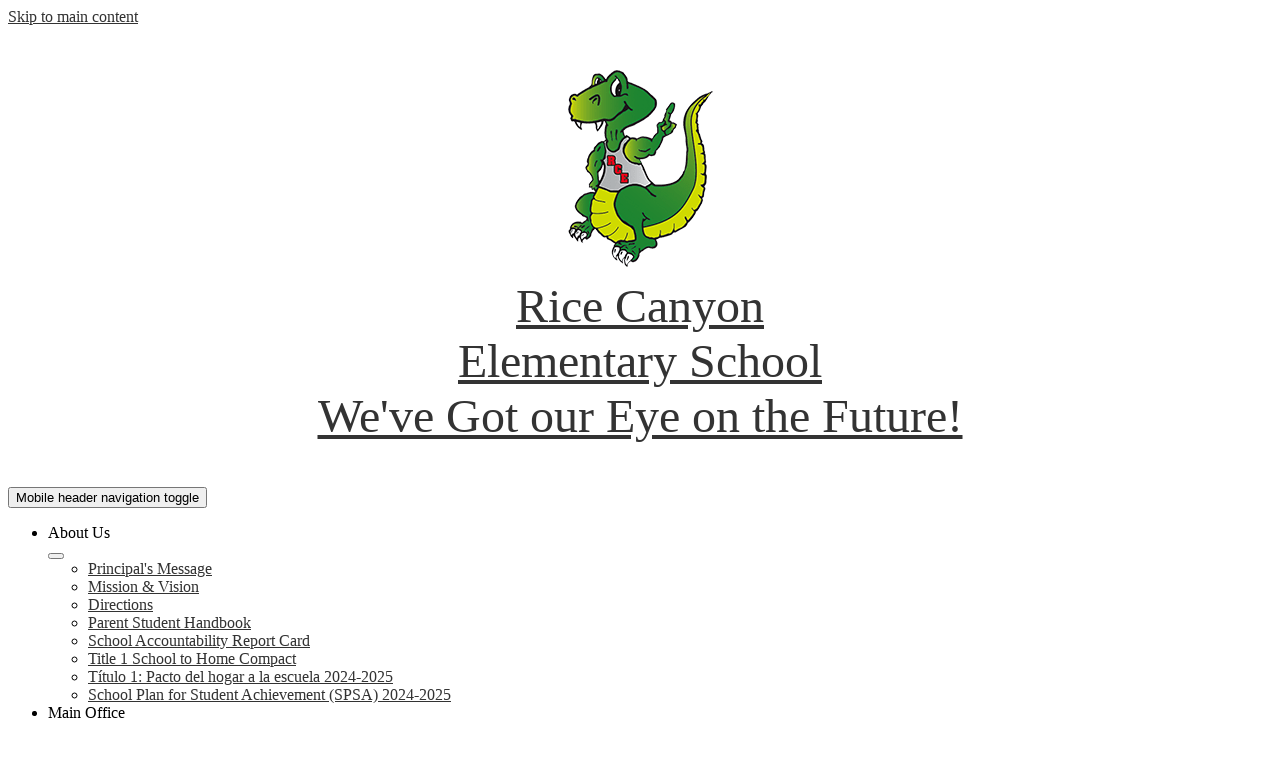

--- FILE ---
content_type: text/html;charset=UTF-8
request_url: https://rce.leusd.k12.ca.us/apps/news/article/1135972
body_size: 10041
content:








    
<!DOCTYPE html>
<!-- Powered by Edlio -->
    
        <html lang="en" class="edlio desktop">
    
    <!-- prod-cms-tomcat-v2026012901-010 -->
<head>
<script>
edlioCorpDataLayer = [{
"CustomerType": "DWS Child",
"AccountExternalId": "0010b00002HJYdnAAH",
"WebsiteName": "Rice Canyon Elementary School",
"WebsiteId": "LEUSD-RICE",
"DistrictExternalId": "0010b00002HIuuxAAD",
"DistrictName": "Lake Elsinore Unified School District",
"DistrictWebsiteId": "LEUSD-D"
}];
</script>
<script>(function(w,d,s,l,i){w[l]=w[l]||[];w[l].push({'gtm.start':
new Date().getTime(),event:'gtm.js'});var f=d.getElementsByTagName(s)[0],
j=d.createElement(s),dl=l!='dataLayer'?'&l='+l:'';j.async=true;j.src=
'https://www.googletagmanager.com/gtm.js?id='+i+dl+ '&gtm_auth=53ANkNZTATx5fKdCYoahug&gtm_preview=env-1&gtm_cookies_win=x';f.parentNode.insertBefore(j,f);
})(window,document,'script','edlioCorpDataLayer','GTM-KFWJKNQ');</script>


<title>Rice Canyon Elementary School</title>
<meta http-equiv="Content-Type" content="text/html; charset=UTF-8">
<meta name="description" content="Rice Canyon Elementary School serves grades K-5 and is part of Lake Elsinore Unified School District.">
<meta name="generator" content="Edlio CMS">
<meta name="referrer" content="always">
<meta name="viewport" content="width=device-width, initial-scale=1.0"/>
<link rel="apple-touch-icon" sizes="180x180" href="/apple-touch-icon.png">
<link rel="icon" type="image/png" href="/favicon-32x32.png" sizes="32x32">
<link rel="icon" href="/favicon.ico" type="image/x-icon">
<!--[if lt IE 9]><script src="/apps/js/common/html5shiv-pack-1769696915553.js"></script><![endif]-->
<link rel="stylesheet" href="/apps/shared/main-pack-1769696915553.css" type="text/css">
<link rel="stylesheet" href="/shared/main.css" type="text/css">
<link rel="stylesheet" href="/apps/webapps/global/public/css/site-pack-1769696915553.css" type="text/css">
<link rel="stylesheet" href="/apps/webapps/global/public/css/temp-pack-1769696915553.css" type="text/css">
<link rel="stylesheet" href="/apps/shared/web_apps-pack-1769696915553.css" type="text/css">
<script src="/apps/js/common/common-pack-1769696915553.js" type="text/javascript" charset="utf-8"></script>

<link rel="stylesheet" href="//leusdmaster.edlioschool.com/common_files/main.css">
<script src="/apps/js/common/list-pack.js"></script>
<script type="text/javascript">
                window.edlio = window.edlio || {};
                window.edlio.isEdgeToEdge = false;
            </script>

<script type="text/javascript">
                document.addEventListener("DOMContentLoaded", function() {
                    const translateElement = document.getElementById("google_translate_element");
                    const mutationObserverCallback = function (mutationsList, observer) {
                        for (const mutation of mutationsList) {
                            if (mutation.type === 'childList') {
                                mutation.addedNodes.forEach(function (node) {
                                    if (node.nodeType === 1 && node.id === 'goog-gt-tt') {
                                        const form_element = document.getElementById("goog-gt-votingForm");
                                        if (form_element) {
                                            form_element.remove();
                                            observer.disconnect();
                                        }
                                    }
                                })
                            }
                        }
                    }

                    if (translateElement) {
                        const observer = new MutationObserver(mutationObserverCallback);
                        observer.observe(document.body, { childList: true, subtree: true });
                    }
                });
            </script>


</head>


    
	
		
		
			






<body >
<link rel="stylesheet" href="https://fonts.googleapis.com/css2?family=Material+Icons:wght@400;700" />

<header id="header_main" class="site-header1a site-header " aria-label="Main Site Header">

<a class="skip-to-content-link" href="#content_main">Skip to main content</a>
	<div class="school-name header-title">
		<a href="/" class="school-logo">
			<img class="logo-image" src="/pics/school_logo.png" alt="">
			<div class="school-name-inner">
				<div class="line-1">Rice Canyon</div>
				<div class="line-2">Elementary School</div>
				
				<div class="line-3">We've Got our Eye on the Future!</div>
				
			</div>
		</a>
	</div>

	<nav id="sitenav_mobile" class="sitenav mobile-menu sitenav-main hamburger dropdown-buttons-2" aria-label="Mobile Site Navigation">
		<button id="sitenav_mobile_toggle" class="menu-toggle"><span class="hidden">Mobile header navigation toggle</span><span class="menu-icon-indicator"><span class="menu-icon-indicator-inner"></span></span></button>
		<ul class="nav-menu">
			
				<li class="nav-item dropdown">
					
					<div class="nav-item-inner"><span class="nav-item-text">About Us</span></div>
					
					
						<button class="dropdown-toggle" aria-label="About Us submenu"></button>
						<div class="sub-menu-holder">
							<ul class="sub-menu">
								
								<li class="sub-menu-item ">
									<a href="/apps/pages/index.jsp?uREC_ID=324977&type=d&pREC_ID=2227846" >Principal's Message</a>
									
								</li>
								
								<li class="sub-menu-item ">
									<a href="/apps/pages/index.jsp?uREC_ID=324977&type=d&pREC_ID=733144" >Mission & Vision </a>
									
								</li>
								
								<li class="sub-menu-item ">
									<a href="/apps/maps/" >Directions</a>
									
								</li>
								
								<li class="sub-menu-item ">
									<a href="https://4.files.edl.io/bc56/07/30/24/201247-c1beb314-0faa-4984-bb3e-09305837d837.pdf"  target="_blank">Parent Student Handbook</a>
									
								</li>
								
								<li class="sub-menu-item ">
									<a href="https://4.files.edl.io/db4b/07/31/24/183019-48f04fb6-bfba-417c-86a9-bf51b4c4738f.pdf"  target="_blank">School Accountability Report Card</a>
									
								</li>
								
								<li class="sub-menu-item ">
									<a href="https://rce.leusd.k12.ca.us/apps/pages/index.jsp?uREC_ID=324977&type=d&pREC_ID=2628511"  target="_blank">Title 1 School to Home Compact</a>
									
								</li>
								
								<li class="sub-menu-item ">
									<a href="/apps/pages/index.jsp?uREC_ID=324977&type=d&pREC_ID=2628573" >Título 1: Pacto del hogar a la escuela 2024-2025</a>
									
								</li>
								
								<li class="sub-menu-item ">
									<a href="https://4.files.edl.io/dad3/10/04/24/183438-78b536b5-5de1-418d-ad3c-ad7f43d7a7c8.pdf"  target="_blank">School Plan for Student Achievement (SPSA) 2024-2025</a>
									
								</li>
								
							</ul>
						</div>
					
				</li>
			
				<li class="nav-item dropdown">
					
					<div class="nav-item-inner"><span class="nav-item-text">Main Office</span></div>
					
					
						<button class="dropdown-toggle" aria-label="Main Office submenu"></button>
						<div class="sub-menu-holder">
							<ul class="sub-menu">
								
								<li class="sub-menu-item ">
									<a href="/apps/contact/" >Contact Us</a>
									
								</li>
								
								<li class="sub-menu-item ">
									<a href="/apps/pages/index.jsp?uREC_ID=1087525&type=d" >Attendance/Registrar</a>
									
								</li>
								
								<li class="sub-menu-item ">
									<a href="/apps/pages/index.jsp?uREC_ID=1971890&type=d" >Health Office</a>
									
								</li>
								
								<li class="sub-menu-item ">
									<a href="/apps/pages/index.jsp?uREC_ID=365421&type=d" >PTA</a>
									
								</li>
								
								<li class="sub-menu-item ">
									<a href="/apps/pages/index.jsp?uREC_ID=1973163&type=d"  target="_blank">Raptor News</a>
									
								</li>
								
								<li class="sub-menu-item ">
									<a href="/apps/bell_schedules/"  target="_blank">Bell Schedule</a>
									
								</li>
								
							</ul>
						</div>
					
				</li>
			
				<li class="nav-item dropdown">
					
					<div class="nav-item-inner"><span class="nav-item-text">Academics</span></div>
					
					
						<button class="dropdown-toggle" aria-label="Academics submenu"></button>
						<div class="sub-menu-holder">
							<ul class="sub-menu">
								
								<li class="sub-menu-item ">
									<a href="https://login.microsoftonline.com/login.srf?wa=wsignin1.0&rpsnv=4&ct=1460045754&rver=6.7.6640.0&wp=MCMBI&wreply=https://portal.office.com/landing.aspx?target=/default.aspx&lc=1033&id=501392&msafed=0&client-request-id=9a33f56a-91a1-4588-9663-e822012ea20d"  target="_blank">Login to Office 365</a>
									
								</li>
								
								<li class="sub-menu-item ">
									<a href="https://www.leusd.k12.ca.us/apps/pages/index.jsp?uREC_ID=1823073&type=d&pREC_ID=1982377"  target="_blank">Canvas</a>
									
								</li>
								
								<li class="sub-menu-item ">
									<a href="http://www.lexiacore5.com/"  target="_blank">Lexia</a>
									
								</li>
								
								<li class="sub-menu-item ">
									<a href="https://client.imaginelearning.com/"  target="_blank">Imagine Learning</a>
									
								</li>
								
								<li class="sub-menu-item ">
									<a href="https://hosted185.renlearn.com/272509/default.aspx"  target="_blank">Renaissance</a>
									
								</li>
								
								<li class="sub-menu-item ">
									<a href="https://www-k6.thinkcentral.com/ePC/start.do" >Think Central</a>
									
								</li>
								
								<li class="sub-menu-item ">
									<a href="https://4.files.edl.io/4ea4/09/11/18/212349-1b3954ef-388a-4fe7-971b-347e539544af.docx" >National Geographic Curriculum</a>
									
								</li>
								
								<li class="sub-menu-item ">
									<a href="https://clever.com/in/lake-elsinore-unified-sch-dist56a007fe59945601000004b6"  target="_blank">Clever</a>
									
								</li>
								
								<li class="sub-menu-item ">
									<a href="/apps/departments/index.jsp?show=TDE" >Grade Levels</a>
									
								</li>
								
								<li class="sub-menu-item ">
									<a href="/apps/pages/index.jsp?uREC_ID=852110&type=d&pREC_ID=staff" >Special Education</a>
									
								</li>
								
								<li class="sub-menu-item ">
									<a href="/apps/pages/index.jsp?uREC_ID=329577&type=d&pREC_ID=737141" >What Will My Student Learn?</a>
									
								</li>
								
							</ul>
						</div>
					
				</li>
			
				<li class="nav-item dropdown">
					
					<div class="nav-item-inner"><span class="nav-item-text">Calendar</span></div>
					
					
						<button class="dropdown-toggle" aria-label="Calendar submenu"></button>
						<div class="sub-menu-holder">
							<ul class="sub-menu">
								
								<li class="sub-menu-item ">
									<a href="https://rce.leusd.k12.ca.us/apps/events/"  target="_blank">Rice Canyon Calendar</a>
									
								</li>
								
								<li class="sub-menu-item ">
									<a href="https://www.leusd.k12.ca.us/apps/pages/index.jsp?uREC_ID=324478&type=d&pREC_ID=732492"  target="_blank">School Year Calendar</a>
									
								</li>
								
							</ul>
						</div>
					
				</li>
			
				<li class="nav-item dropdown">
					
					<a class="nav-item-inner" href="/apps/departments/index.jsp?show=CLU" >
						<span class="nav-item-text">Activities</span>
					</a>
					
					
						<button class="dropdown-toggle" aria-label="Activities submenu"></button>
						<div class="sub-menu-holder">
							<ul class="sub-menu">
								
								<li class="sub-menu-item ">
									<a href="/apps/form/form.LEUSD-RICE.uL6eomI.21s_" >5th Grade End of Year Celebration</a>
									
								</li>
								
							</ul>
						</div>
					
				</li>
			
				<li class="nav-item dropdown">
					
					<div class="nav-item-inner"><span class="nav-item-text">Resources</span></div>
					
					
						<button class="dropdown-toggle" aria-label="Resources submenu"></button>
						<div class="sub-menu-holder">
							<ul class="sub-menu">
								
								<li class="sub-menu-item ">
									<a href="https://get.adobe.com/reader/otherversions/"  target="_blank">Adobe Reader</a>
									
								</li>
								
								<li class="sub-menu-item ">
									<a href="https://www.leusd.k12.ca.us/apps/pages/index.jsp?uREC_ID=325282&type=d&pREC_ID=733413" >Mental Health Support Services</a>
									
								</li>
								
							</ul>
						</div>
					
				</li>
			
				<li class="nav-item dropdown">
					
					<div class="nav-item-inner"><span class="nav-item-text">I Want to...</span></div>
					
					
						<button class="dropdown-toggle" aria-label="I Want to... submenu"></button>
						<div class="sub-menu-holder">
							<ul class="sub-menu">
								
								<li class="sub-menu-item ">
									<a href="https://www.edjoin.org/Home/Jobs?districtID=568&catID=1"  target="_blank">Apply for employment</a>
									
								</li>
								
								<li class="sub-menu-item ">
									<a href="https://www.leusd.k12.ca.us/apps/pages/index.jsp?uREC_ID=324484&type=d&pREC_ID=2422403"  target="_blank">Apply for Before and After School Care</a>
									
								</li>
								
								<li class="sub-menu-item ">
									<a href="https://lakeelsinoreusd.rocketscanapps.com/"  target="_blank">Apply for school meal program</a>
									
								</li>
								
								<li class="sub-menu-item ">
									<a href="https://www.leusd.k12.ca.us/apps/pages/index.jsp?uREC_ID=325370&type=d&pREC_ID=733793"  target="_blank">Enroll a student</a>
									
								</li>
								
								<li class="sub-menu-item ">
									<a href="https://www.leusd.k12.ca.us/apps/pages/index.jsp?uREC_ID=324520&type=d&pREC_ID=732557"  target="_blank">Get help with my IC portal account</a>
									
								</li>
								
								<li class="sub-menu-item ">
									<a href="https://www.leusd.k12.ca.us/apps/pages/index.jsp?uREC_ID=324467&type=d&pREC_ID=732455"  target="_blank">Locate my school</a>
									
								</li>
								
								<li class="sub-menu-item ">
									<a href="https://www.leusd.k12.ca.us/apps/pages/index.jsp?uREC_ID=326303&type=d&pREC_ID=733830"  target="_blank">Order a transcript</a>
									
								</li>
								
								<li class="sub-menu-item ">
									<a href="https://www.schoolpay.com/"  target="_blank">Pay for school meals</a>
									
								</li>
								
								<li class="sub-menu-item ">
									<a href="http://www.leusd.k12.ca.us/apps/pages/index.jsp?uREC_ID=326122&type=d&pREC_ID=733801"  target="_blank">Report Bullying</a>
									
								</li>
								
								<li class="sub-menu-item ">
									<a href="https://www.leusd.k12.ca.us/apps/pages/index.jsp?uREC_ID=326122&type=d&pREC_ID=733802"  target="_blank">Request a transfer</a>
									
								</li>
								
								<li class="sub-menu-item ">
									<a href="https://www.leusd.k12.ca.us/apps/pages/index.jsp?uREC_ID=326147&type=d&pREC_ID=733803"  target="_blank">Submit a Uniform Complaint Form</a>
									
								</li>
								
								<li class="sub-menu-item ">
									<a href="https://www.leusd.k12.ca.us/apps/pages/index.jsp?uREC_ID=325308&type=d&pREC_ID=740082"  target="_blank">Subscribe to events & alerts</a>
									
								</li>
								
								<li class="sub-menu-item ">
									<a href="http://www.leusd.k12.ca.us/apps/pages/index.jsp?type=d&uREC_ID=324517&pREC_ID=732539"  target="_blank">View breakfast, lunch & snack menus</a>
									
								</li>
								
								<li class="sub-menu-item ">
									<a href="https://www.leusd.k12.ca.us/apps/pages/index.jsp?uREC_ID=324478&type=d&pREC_ID=732492"  target="_blank">View school calendar</a>
									
								</li>
								
								<li class="sub-menu-item ">
									<a href="https://www.leusd.k12.ca.us/apps/pages/index.jsp?uREC_ID=325297&type=d&pREC_ID=733467"  target="_blank">Volunteer at school</a>
									
								</li>
								
								<li class="sub-menu-item ">
									<a href="/apps/pages/index.jsp?uREC_ID=324977&type=d&pREC_ID=2081253" >Student Parent Handbook</a>
									
								</li>
								
								<li class="sub-menu-item ">
									<a href="/apps/pages/index.jsp?uREC_ID=324977&type=d&pREC_ID=2628511"  target="_blank">Title 1:Home to School Compact</a>
									
								</li>
								
								<li class="sub-menu-item ">
									<a href="/apps/pages/index.jsp?uREC_ID=324977&type=d&pREC_ID=2628511" >Title 1:Home to School Compact</a>
									
								</li>
								
								<li class="sub-menu-item ">
									<a href="/apps/pages/index.jsp?uREC_ID=324977&type=d&pREC_ID=2628511" >Title 1Home to School Compact</a>
									
								</li>
								
								<li class="sub-menu-item ">
									<a href="/apps/pages/index.jsp?uREC_ID=324977&type=d" >About Us </a>
									
								</li>
								
								<li class="sub-menu-item ">
									<a href="/apps/pages/index.jsp?uREC_ID=324977&type=d&pREC_ID=2628573"  target="_blank">Título 1: Escuela a  Inicio compacto</a>
									
								</li>
								
							</ul>
						</div>
					
				</li>
			
		</ul>
	</nav>

	<nav id="sitenav_main" class="sitenav horiz-menu desktop-menu sitenav-main flyout dropdown-buttons-2" aria-label="Main Site Navigation" style="--nav-columns: 1">
		
		<ul class="nav-menu">
			
				<li class="nav-item dropdown">
					
					<div class="nav-item-inner"><span class="nav-item-text">About Us</span></div>
					
					
						<button class="dropdown-toggle" aria-label="About Us submenu"></button>
						<div class="sub-menu-holder">
							<ul class="sub-menu">
								
								<li class="sub-menu-item">
									<a href="/apps/pages/index.jsp?uREC_ID=324977&type=d&pREC_ID=2227846" >Principal's Message</a>
									
								</li>
								
								<li class="sub-menu-item">
									<a href="/apps/pages/index.jsp?uREC_ID=324977&type=d&pREC_ID=733144" >Mission & Vision </a>
									
								</li>
								
								<li class="sub-menu-item">
									<a href="/apps/maps/" >Directions</a>
									
								</li>
								
								<li class="sub-menu-item">
									<a href="https://4.files.edl.io/bc56/07/30/24/201247-c1beb314-0faa-4984-bb3e-09305837d837.pdf"  target="_blank">Parent Student Handbook</a>
									
								</li>
								
								<li class="sub-menu-item">
									<a href="https://4.files.edl.io/db4b/07/31/24/183019-48f04fb6-bfba-417c-86a9-bf51b4c4738f.pdf"  target="_blank">School Accountability Report Card</a>
									
								</li>
								
								<li class="sub-menu-item">
									<a href="https://rce.leusd.k12.ca.us/apps/pages/index.jsp?uREC_ID=324977&type=d&pREC_ID=2628511"  target="_blank">Title 1 School to Home Compact</a>
									
								</li>
								
								<li class="sub-menu-item">
									<a href="/apps/pages/index.jsp?uREC_ID=324977&type=d&pREC_ID=2628573" >Título 1: Pacto del hogar a la escuela 2024-2025</a>
									
								</li>
								
								<li class="sub-menu-item">
									<a href="https://4.files.edl.io/dad3/10/04/24/183438-78b536b5-5de1-418d-ad3c-ad7f43d7a7c8.pdf"  target="_blank">School Plan for Student Achievement (SPSA) 2024-2025</a>
									
								</li>
								
							</ul>
						</div>
					
				</li>
			
				<li class="nav-item dropdown">
					
					<div class="nav-item-inner"><span class="nav-item-text">Main Office</span></div>
					
					
						<button class="dropdown-toggle" aria-label="Main Office submenu"></button>
						<div class="sub-menu-holder">
							<ul class="sub-menu">
								
								<li class="sub-menu-item">
									<a href="/apps/contact/" >Contact Us</a>
									
								</li>
								
								<li class="sub-menu-item">
									<a href="/apps/pages/index.jsp?uREC_ID=1087525&type=d" >Attendance/Registrar</a>
									
								</li>
								
								<li class="sub-menu-item">
									<a href="/apps/pages/index.jsp?uREC_ID=1971890&type=d" >Health Office</a>
									
								</li>
								
								<li class="sub-menu-item">
									<a href="/apps/pages/index.jsp?uREC_ID=365421&type=d" >PTA</a>
									
								</li>
								
								<li class="sub-menu-item">
									<a href="/apps/pages/index.jsp?uREC_ID=1973163&type=d"  target="_blank">Raptor News</a>
									
								</li>
								
								<li class="sub-menu-item">
									<a href="/apps/bell_schedules/"  target="_blank">Bell Schedule</a>
									
								</li>
								
							</ul>
						</div>
					
				</li>
			
				<li class="nav-item dropdown">
					
					<div class="nav-item-inner"><span class="nav-item-text">Academics</span></div>
					
					
						<button class="dropdown-toggle" aria-label="Academics submenu"></button>
						<div class="sub-menu-holder">
							<ul class="sub-menu">
								
								<li class="sub-menu-item">
									<a href="https://login.microsoftonline.com/login.srf?wa=wsignin1.0&rpsnv=4&ct=1460045754&rver=6.7.6640.0&wp=MCMBI&wreply=https://portal.office.com/landing.aspx?target=/default.aspx&lc=1033&id=501392&msafed=0&client-request-id=9a33f56a-91a1-4588-9663-e822012ea20d"  target="_blank">Login to Office 365</a>
									
								</li>
								
								<li class="sub-menu-item">
									<a href="https://www.leusd.k12.ca.us/apps/pages/index.jsp?uREC_ID=1823073&type=d&pREC_ID=1982377"  target="_blank">Canvas</a>
									
								</li>
								
								<li class="sub-menu-item">
									<a href="http://www.lexiacore5.com/"  target="_blank">Lexia</a>
									
								</li>
								
								<li class="sub-menu-item">
									<a href="https://client.imaginelearning.com/"  target="_blank">Imagine Learning</a>
									
								</li>
								
								<li class="sub-menu-item">
									<a href="https://hosted185.renlearn.com/272509/default.aspx"  target="_blank">Renaissance</a>
									
								</li>
								
								<li class="sub-menu-item">
									<a href="https://www-k6.thinkcentral.com/ePC/start.do" >Think Central</a>
									
								</li>
								
								<li class="sub-menu-item">
									<a href="https://4.files.edl.io/4ea4/09/11/18/212349-1b3954ef-388a-4fe7-971b-347e539544af.docx" >National Geographic Curriculum</a>
									
								</li>
								
								<li class="sub-menu-item">
									<a href="https://clever.com/in/lake-elsinore-unified-sch-dist56a007fe59945601000004b6"  target="_blank">Clever</a>
									
								</li>
								
								<li class="sub-menu-item">
									<a href="/apps/departments/index.jsp?show=TDE" >Grade Levels</a>
									
								</li>
								
								<li class="sub-menu-item">
									<a href="/apps/pages/index.jsp?uREC_ID=852110&type=d&pREC_ID=staff" >Special Education</a>
									
								</li>
								
								<li class="sub-menu-item">
									<a href="/apps/pages/index.jsp?uREC_ID=329577&type=d&pREC_ID=737141" >What Will My Student Learn?</a>
									
								</li>
								
							</ul>
						</div>
					
				</li>
			
				<li class="nav-item dropdown">
					
					<div class="nav-item-inner"><span class="nav-item-text">Calendar</span></div>
					
					
						<button class="dropdown-toggle" aria-label="Calendar submenu"></button>
						<div class="sub-menu-holder fly-left">
							<ul class="sub-menu">
								
								<li class="sub-menu-item">
									<a href="https://rce.leusd.k12.ca.us/apps/events/"  target="_blank">Rice Canyon Calendar</a>
									
								</li>
								
								<li class="sub-menu-item">
									<a href="https://www.leusd.k12.ca.us/apps/pages/index.jsp?uREC_ID=324478&type=d&pREC_ID=732492"  target="_blank">School Year Calendar</a>
									
								</li>
								
							</ul>
						</div>
					
				</li>
			
				<li class="nav-item dropdown">
					
					<a class="nav-item-inner" href="/apps/departments/index.jsp?show=CLU" >
						<span class="nav-item-text">Activities</span>
					</a>
					
					
						<button class="dropdown-toggle" aria-label="Activities submenu"></button>
						<div class="sub-menu-holder fly-left">
							<ul class="sub-menu">
								
								<li class="sub-menu-item">
									<a href="/apps/form/form.LEUSD-RICE.uL6eomI.21s_" >5th Grade End of Year Celebration</a>
									
								</li>
								
							</ul>
						</div>
					
				</li>
			
				<li class="nav-item dropdown">
					
					<div class="nav-item-inner"><span class="nav-item-text">Resources</span></div>
					
					
						<button class="dropdown-toggle" aria-label="Resources submenu"></button>
						<div class="sub-menu-holder fly-left">
							<ul class="sub-menu">
								
								<li class="sub-menu-item">
									<a href="https://get.adobe.com/reader/otherversions/"  target="_blank">Adobe Reader</a>
									
								</li>
								
								<li class="sub-menu-item">
									<a href="https://www.leusd.k12.ca.us/apps/pages/index.jsp?uREC_ID=325282&type=d&pREC_ID=733413" >Mental Health Support Services</a>
									
								</li>
								
							</ul>
						</div>
					
				</li>
			
				<li class="nav-item dropdown">
					
					<div class="nav-item-inner"><span class="nav-item-text">I Want to...</span></div>
					
					
						<button class="dropdown-toggle" aria-label="I Want to... submenu"></button>
						<div class="sub-menu-holder fly-left">
							<ul class="sub-menu">
								
								<li class="sub-menu-item">
									<a href="https://www.edjoin.org/Home/Jobs?districtID=568&catID=1"  target="_blank">Apply for employment</a>
									
								</li>
								
								<li class="sub-menu-item">
									<a href="https://www.leusd.k12.ca.us/apps/pages/index.jsp?uREC_ID=324484&type=d&pREC_ID=2422403"  target="_blank">Apply for Before and After School Care</a>
									
								</li>
								
								<li class="sub-menu-item">
									<a href="https://lakeelsinoreusd.rocketscanapps.com/"  target="_blank">Apply for school meal program</a>
									
								</li>
								
								<li class="sub-menu-item">
									<a href="https://www.leusd.k12.ca.us/apps/pages/index.jsp?uREC_ID=325370&type=d&pREC_ID=733793"  target="_blank">Enroll a student</a>
									
								</li>
								
								<li class="sub-menu-item">
									<a href="https://www.leusd.k12.ca.us/apps/pages/index.jsp?uREC_ID=324520&type=d&pREC_ID=732557"  target="_blank">Get help with my IC portal account</a>
									
								</li>
								
								<li class="sub-menu-item">
									<a href="https://www.leusd.k12.ca.us/apps/pages/index.jsp?uREC_ID=324467&type=d&pREC_ID=732455"  target="_blank">Locate my school</a>
									
								</li>
								
								<li class="sub-menu-item">
									<a href="https://www.leusd.k12.ca.us/apps/pages/index.jsp?uREC_ID=326303&type=d&pREC_ID=733830"  target="_blank">Order a transcript</a>
									
								</li>
								
								<li class="sub-menu-item">
									<a href="https://www.schoolpay.com/"  target="_blank">Pay for school meals</a>
									
								</li>
								
								<li class="sub-menu-item">
									<a href="http://www.leusd.k12.ca.us/apps/pages/index.jsp?uREC_ID=326122&type=d&pREC_ID=733801"  target="_blank">Report Bullying</a>
									
								</li>
								
								<li class="sub-menu-item">
									<a href="https://www.leusd.k12.ca.us/apps/pages/index.jsp?uREC_ID=326122&type=d&pREC_ID=733802"  target="_blank">Request a transfer</a>
									
								</li>
								
								<li class="sub-menu-item">
									<a href="https://www.leusd.k12.ca.us/apps/pages/index.jsp?uREC_ID=326147&type=d&pREC_ID=733803"  target="_blank">Submit a Uniform Complaint Form</a>
									
								</li>
								
								<li class="sub-menu-item">
									<a href="https://www.leusd.k12.ca.us/apps/pages/index.jsp?uREC_ID=325308&type=d&pREC_ID=740082"  target="_blank">Subscribe to events & alerts</a>
									
								</li>
								
								<li class="sub-menu-item">
									<a href="http://www.leusd.k12.ca.us/apps/pages/index.jsp?type=d&uREC_ID=324517&pREC_ID=732539"  target="_blank">View breakfast, lunch & snack menus</a>
									
								</li>
								
								<li class="sub-menu-item">
									<a href="https://www.leusd.k12.ca.us/apps/pages/index.jsp?uREC_ID=324478&type=d&pREC_ID=732492"  target="_blank">View school calendar</a>
									
								</li>
								
								<li class="sub-menu-item">
									<a href="https://www.leusd.k12.ca.us/apps/pages/index.jsp?uREC_ID=325297&type=d&pREC_ID=733467"  target="_blank">Volunteer at school</a>
									
								</li>
								
								<li class="sub-menu-item">
									<a href="/apps/pages/index.jsp?uREC_ID=324977&type=d&pREC_ID=2081253" >Student Parent Handbook</a>
									
								</li>
								
								<li class="sub-menu-item">
									<a href="/apps/pages/index.jsp?uREC_ID=324977&type=d&pREC_ID=2628511"  target="_blank">Title 1:Home to School Compact</a>
									
								</li>
								
								<li class="sub-menu-item">
									<a href="/apps/pages/index.jsp?uREC_ID=324977&type=d&pREC_ID=2628511" >Title 1:Home to School Compact</a>
									
								</li>
								
								<li class="sub-menu-item">
									<a href="/apps/pages/index.jsp?uREC_ID=324977&type=d&pREC_ID=2628511" >Title 1Home to School Compact</a>
									
								</li>
								
								<li class="sub-menu-item">
									<a href="/apps/pages/index.jsp?uREC_ID=324977&type=d" >About Us </a>
									
								</li>
								
								<li class="sub-menu-item">
									<a href="/apps/pages/index.jsp?uREC_ID=324977&type=d&pREC_ID=2628573"  target="_blank">Título 1: Escuela a  Inicio compacto</a>
									
								</li>
								
							</ul>
						</div>
					
				</li>
			
		</ul>
	</nav>

	<div class="topbar">
		<div class="topbar-inner">
			<div class="topbar-group">
				<a href="http://admin.rce.leusd.k12.ca.us" class="edlio-login-link"><svg viewBox="0 0 1792 1792" xmlns="https://www.w3.org/2000/svg">
	<path d="M1600 1405q0 120-73 189.5t-194 69.5h-874q-121 0-194-69.5t-73-189.5q0-53 3.5-103.5t14-109 26.5-108.5 43-97.5 62-81 85.5-53.5 111.5-20q9 0 42 21.5t74.5 48 108 48 133.5 21.5 133.5-21.5 108-48 74.5-48 42-21.5q61 0 111.5 20t85.5 53.5 62 81 43 97.5 26.5 108.5 14 109 3.5 103.5zm-320-893q0 159-112.5 271.5t-271.5 112.5-271.5-112.5-112.5-271.5 112.5-271.5 271.5-112.5 271.5 112.5 112.5 271.5z"/>
</svg> Login</a>

				
				<nav id="social_nav_header" class="sitenav horiz-menu wrap-menu icon-only" aria-labelledby="social_nav_header_header">
					<div class="hidden" id="social_nav_header_header">Social Media Links</div>
					<ul class="nav-menu">
					
						<li class="nav-item"><a class="nav-item-inner" href="https://www.facebook.com/LakeElsinoreUSD"><img aria-hidden="true" alt="" src=/apps/webapps/next/global/cms-icon-library/svgs/raw/FacebookColor.svg onload="(function(e){var t=e.src,n=new XMLHttpRequest;n.open('GET',t,!0),n.responseType='text',n.onload=function(){if(n.readyState===n.DONE&&200===n.status){var r=n.responseText;if(r){var t=(new DOMParser).parseFromString(r,'text/xml').getElementsByTagName('svg')[0];t.removeAttribute('xmlns:a'), t.ariaHidden='true', e.parentNode.replaceChild(t,e)}}},n.send(null)})(this)" /><span class="hidden">Facebook</span></a></li>
					
						<li class="nav-item"><a class="nav-item-inner" href="https://www.twitter.com/LakeElsinoreUSD"><img aria-hidden="true" alt="" src=/apps/webapps/next/global/cms-icon-library/svgs/raw/TwitterColor.svg onload="(function(e){var t=e.src,n=new XMLHttpRequest;n.open('GET',t,!0),n.responseType='text',n.onload=function(){if(n.readyState===n.DONE&&200===n.status){var r=n.responseText;if(r){var t=(new DOMParser).parseFromString(r,'text/xml').getElementsByTagName('svg')[0];t.removeAttribute('xmlns:a'), t.ariaHidden='true', e.parentNode.replaceChild(t,e)}}},n.send(null)})(this)" /><span class="hidden">Twitter</span></a></li>
					
					</ul>
				</nav>
				
			</div>

			<div class="topbar-group">
				
				<nav id="topbar_nav" class="sitenav horiz-menu wrap-menu " aria-label="topbar_nav_header">

					<div class="hidden" id="topbar_nav_header">Header Links</div>
					<ul class="nav-menu">

						
							<li class="nav-item"><a class="nav-item-inner" href="https://www.leusd.k12.ca.us/apps/pages/index.jsp?uREC_ID=326122&type=d">Students</a></li>
						
							<li class="nav-item"><a class="nav-item-inner" href="https://www.leusd.k12.ca.us/apps/pages/index.jsp?uREC_ID=325308&type=d">Parents</a></li>
						
							<li class="nav-item"><a class="nav-item-inner" href="https://www.leusd.k12.ca.us/apps/pages/index.jsp?uREC_ID=326143&type=d">Staff</a></li>
						
					</ul>
				</nav>

				<div class="search-holder mobile-hidden">
					<form action="/apps/search/" id="search" class="site-search-field">
						<label for="site_search" class="hidden">Search</label>
						<input type="search" class="site-search-field-input" id="site_search" name="q" placeholder="Search this site" title="Search">
						<button type="submit" class="site-search-button search-icon-button"><span class="hidden">Search</span></button>
					</form>
					<a href="/apps/search" class="search-icon-link search-icon-button"><span class="hidden">Search</span></a>
				</div>


				<a target="_blank" href="https://translate.google.com/translate?u=http%3A%2F%2Frce.leusd.k12.ca.us/apps/error/not_found_page.jsp&amp;langpair=en%7Ces&amp;hl=en&amp;ie=UTF-8&amp;oe=UTF-8&amp;prev=%2Flanguage_tools" id="translate_link">En Espa&ntilde;ol</a>

				<script type="text/javascript" src="//translate.google.com/translate_a/element.js?cb=googleTranslateElementInit"></script>
			</div>
		</div>
	</div>

	<script type="module">

		import accessibleMenu from "https://esm.sh/accessible-menu@4.2.0";

		
		document.addEventListener('DOMContentLoaded', () => {

			// mobile sitenav
			const sitenav_mobile = document.querySelector("#sitenav_mobile");
			const mobileMenu = new accessibleMenu.TopLinkDisclosureMenu({
			  controllerElement: sitenav_mobile.querySelector(".menu-toggle"), 
			  containerElement: sitenav_mobile,
			  submenuSubtoggleSelector: ".submenu-toggle",
			  menuElement: sitenav_mobile.querySelector(".nav-menu"),
			  optionalKeySupport: true,
			  submenuItemSelector: ".dropdown"
			});

			// desktop sitenav
			const sitenav_main = document.querySelector("#sitenav_main");
			const mainMenu = new accessibleMenu.TopLinkDisclosureMenu({
			  submenuSubtoggleSelector: ".submenu-toggle",
			  			  menuElement: sitenav_main.querySelector(".nav-menu"),
			  optionalKeySupport: true,
			  submenuItemSelector: ".dropdown",
			  hoverType: "on"
			});


			// hamburger menu tab looping
			const hamburgerMenus = document.querySelectorAll(".sitenav.hamburger");
			hamburgerMenus.forEach((menu) =>  {
				const elements = menu.querySelectorAll('a, button');
				const menuButton = menu.querySelector('.menu-toggle');

				// firstLink is always the menu button
				const firstLink = menuButton;

				menu.addEventListener("keydown", e => {

					// only do this if the menu is open
					if (menuButton.getAttribute("aria-expanded") == "true") {

						// tab looping
						if (e.key === 9 || e.key === 'Tab') {

							var i = 1;
							var lastLink = elements[elements.length - i];

							// find the last visible link
							while (!lastLink.checkVisibility()) {
								i++;
								lastLink = elements[elements.length - i];
							}

							if(e.shiftKey === false && document.activeElement === lastLink) {
								e.preventDefault()
								firstLink.focus()
							}
							if(e.shiftKey === true && document.activeElement === firstLink) {
								e.preventDefault()
								lastLink.focus()
							}
						}

					}
				});
			});
		});
	</script>
</header>
<main id="content_main" class="site-content" aria-label="Main Site Content" tabindex="-1">



		
	
    

    




    
    
    



    

    













<head>
    <title>Page not found</title>
    <meta http-equiv="Content-Type" content="text/html; charset=UTF-8">
</head>
<body>
<div>
    <h1 class="pageTitle">404 - Page Not Found</h1>
    <p>The page you are looking for might have been removed, had its name changed, or is temporarily unavailable.</p>
    <a href="/">Visit the Homepage</a>
</div>
</body>








	
</main>
<footer class="site-footer modular-footer" id="footer_main" aria-label="Main Site Footer">
<div class="footer-grid">
<div id="footer_top" class="footer-row convert-mid padded-row">
<div class="footer-row-inner width-constrain ">
<div class="footer-column">
<div class="school-name footer-title school-logo logo-orientation-vertical ">
<div class="school-name-inner">
Rice Canyon Elementary School
</div>
</div>
<div class="footer-address ">
<div class="footer-info-block"><span class="address-icon icon-location"></span><a href="/apps/maps">29535 Westwind Drive<br>Lake Elsinore, CA 92530</a></div>
<div class="footer-info-block"><span class="address-icon icon-phone"></span>Phone: <a href="tel:+19512537540">(951) 253-7540 </a></div>
<div class="footer-info-block"><span class="address-icon icon-phone"></span>Fax: (951) 253-7550 </div>
</div>
</div>
<section class="content-container spotlight-container " id="footer_spotlight_container" aria-labelledby="footer_spotlight_header">
<h2 class="hidden" id="footer_spotlight_header">Welcome</h2>
<div class="item-inner">
<div class="item-summary">
<div class="spotlightmessage-text item-text">
<div>&nbsp;</div>
<div>&nbsp;</div>
<div>Through a shared commitment with our community, we ensure rigorous, relevant, and globally competitive opportunities for each student in a supportive learning environment.</div>
</div>
</div>
</div>
</section> </div>
</div>
<div id="footer_mid" class="footer-row convert-none padded-row">
<div class="footer-row-inner">
<a href="http://www.edlio.com" class="powered-by-edlio-logo edlio-logo-horiz"><svg xmlns="http://www.w3.org/2000/svg" viewBox="0 0 3857.05 489.14"><path d="M3789.08 332.42c0 54.66 36.78 119.82 91.43 119.82 42 0 59.91-34.69 59.91-72.52 0-55.7-34.69-124-91.44-124-41-1-59.9 36.79-59.9 76.72m215.44 6.31c0 73.57-51.49 152.39-152.39 152.39-87.23 0-126.11-57.8-126.11-121.91 0-73.57 53.6-153.44 152.39-153.44 86.18 0 126.11 59.9 126.11 123M3611.46 98.06c-7.35 0-14.71 3.15-21 11.56-2.1 3.15-3.15 6.31-4.2 10.51-1 9.46 2.1 16.81 8.41 23.12a21.18 21.18 0 0018.92 6.31 22 22 0 0016.81-8.41c6.31-7.36 8.41-15.77 6.31-24.17 0-2.11-1.05-3.16-2.11-5.26-5.25-9.46-13.66-13.66-23.12-13.66m4.21-39.94c1-1 3.15 0 3.15 1.05 0 3.16 0 7.36-1.05 10.51v1h12.61c2.1 0 5.26 0 7.36-1a23.65 23.65 0 007.35-1.05c2.11 0 3.16 2.1 2.11 3.15-1 3.16-3.16 6.31-6.31 10.51 1.05 1.06 3.15 2.11 4.2 4.21l3.16 3.15c0 1 13.66 13.66 13.66 28.38a69.41 69.41 0 01-1 14.71 76.55 76.55 0 01-4.21 14.71c-3.15 5.26-6.3 10.51-11.56 14.72a24.79 24.79 0 01-9.45 6.3 8 8 0 01-4.21 2.11c-2.1 1-5.25 2.1-7.36 3.15s-5.25 1.05-7.35 1.05h-12.61a19.79 19.79 0 01-8.41-2.1c-2.1-1.05-4.21-1.05-6.31-2.1-16.81-8.41-29.42-25.23-29.42-45.2v-9.45c1.05-11.57 1.05-22.07 2.1-33.64 0-3.15 3.15-4.2 5.25-2.1s5.26 4.21 7.36 7.36l3.15-3.15c1.05-1.05 2.1-2.11 3.15-2.11 2.11-1.05 3.16-2.1 5.26-3.15 2.1-2.1 5.25-3.15 7.36-5.25 2.1-1 3.15-2.11 5.25-3.16 3.15-3.15 12.61-9.45 16.82-12.61m-35.74 350c-1 31.53-5.25 52.55-36.78 58.86a9.21 9.21 0 00-7.36 9.46c0 5.25 4.21 8.4 7.36 8.4h135.58c4.2 0 8.4-3.15 8.4-9.45 0-5.26-3.15-8.41-7.35-8.41-28.38-5.26-30.48-27.33-30.48-50.45l6.3-194.43c-4.2-5.25-11.56-7.35-18.91-7.35-9.46 0-15.77 5.25-24.18 9.46-16.81 10.5-42 22.07-63.05 25.22-8.41 1-11.56 6.3-11.56 11.56 0 3.15 2.1 7.36 4.2 8.41 27.32 0 39.94 8.4 39.94 29.42zm-117.7 9.46c0 23.12 3.15 45.19 30.47 49.4 4.21 1.05 7.36 4.2 7.36 8.41 0 6.3-4.2 9.46-9.46 9.46h-134.59c-4.21 0-7.36-3.16-8.41-8.41A9.2 9.2 0 013355 467c30.48-7.36 35.73-32.58 35.73-58.86l7.36-233.31c0-21-13.67-29.43-39.94-29.43a13.31 13.31 0 01-4.2-9.46c0-5.25 3.15-9.45 11.56-10.51 21-4.2 46.24-14.71 62-25.22 8.41-5.25 14.72-9.46 25.23-9.46 6.3 0 13.66 3.16 18.92 7.36zm-399.37-75.67c0 54.65 30.48 98.79 74.62 98.79 41 0 64.11-35.73 65.16-87.23l3.15-67.26c0-4.2-1.05-6.3-3.15-8.41-14.72-17.86-38.89-27.32-62-27.32-49.4 0-77.77 36.78-77.77 91.43m134.52-114.55a57.76 57.76 0 019.46 7.35l2.1 2.11c1 0 1-1 1-2.11a119.19 119.19 0 01-1-14.71l2.1-44.14c0-24.17-18.91-29.43-41-29.43q-3.17-3.15-3.16-9.46c0-5.25 3.16-9.45 10.51-10.5 21-4.21 47.3-14.72 64.11-25.23 7.36-5.25 14.72-9.46 24.18-9.46 6.3 0 13.66 3.16 18.91 7.36l-10.57 305.8c0 27.33 6.31 45.19 26.28 49.4 7.35 1.05 10.51 0 13.66 1.05s4.2 2.1 4.2 5.25-2.1 5.26-4.2 7.36c-13.66 11.56-36.78 22.07-61 22.07-31.53 0-50.44-22.07-50.44-53.6 0-4.2 0-8.41 1.05-11.56 0-1.05 0-2.1-1.05-2.1a1 1 0 00-1 1.05c-18.92 39.94-55.71 68.31-96.69 68.31-72.52 0-108.25-58.85-108.25-120.86 0-86.18 62-154.49 148.18-154.49 18.92-1 36.79 2.1 52.55 10.51m-435.1 93.53c0 5.26 0 14.72 1 20 0 2.1 2.1 3.16 5.26 3.16 24.17-3.16 114.55-32.58 113.5-42-2.1-18.92-27.32-51.5-65.16-46.25-34.68 4.21-52.55 32.58-54.65 65.16m183.92-42c2.1 15.76-3.15 34.68-22.07 43.09-31.49 16.71-114.51 37.73-147.09 42.98-2.11 0-3.16 1.06-3.16 3.16 3.16 10.51 8.41 20 13.66 28.37 22.08 28.38 54.66 39.94 89.34 34.69 29.42-4.21 56.75-18.92 74.62-45.2 1.05-2.1 4.2-4.2 6.3-4.2 4.21 0 8.41 2.1 8.41 6.31v4.2c-13.66 53.6-63.06 90.38-115.61 97.74-72.51 9.46-128.22-35.73-137.67-105.1-10.51-79.87 41-159.74 125.06-171.3 58.86-7.36 101.94 23.12 108.25 65.16" transform="translate(-147.48 -57.69)"/><path d="M338.75 204.21c20 16.81 29.43 42 29.43 75.67s-10.51 58.85-30.48 74.62-50.45 24.17-92.49 24.17h-50.44v83h-47.29V180h96.68c44.14 0 74.62 7.39 94.59 24.21zm-33.63 116.65c9.46-10.51 14.71-25.22 14.71-44.14 0-20-6.3-33.63-17.86-41q-18.92-12.62-56.76-12.62h-48.34v112.48h54.65c26.27 0 44.14-5.26 53.6-14.72zM596.24 432.27c-21 21-48.35 31.53-80.93 31.53s-58.85-10.51-80.92-31.53c-21-21-32.58-47.3-32.58-78.83s10.51-56.75 32.58-78.82c21-21 48.34-31.53 80.92-31.53s58.86 10.51 80.93 31.53c21 21 32.58 47.3 32.58 78.82s-10.51 57.81-32.58 78.83zM467 404.94a67.48 67.48 0 0048.34 20c20 0 35.74-6.31 48.35-20q18.89-18.94 18.89-50.44t-18.92-50.45a67.48 67.48 0 00-48.35-20c-20 0-35.73 6.31-48.34 20Q448.06 323 448.05 354.5q0 29.94 18.95 50.44zM779.11 461.69h-51.5L653 247.3h46.24l53.6 161.85 53.6-161.85h46.24l53.6 161.85 53.6-161.85h46.25L931.5 461.69H880l-50.45-147.13zM1247.84 373.41h-168.16c1 15.77 8.41 28.38 21 37.84 13.66 9.46 28.38 14.71 45.19 14.71 27.33 0 47.3-8.41 61-25.22l26.27 28.37c-23.12 24.18-53.6 35.74-90.38 35.74-30.48 0-55.7-10.51-76.72-30.48s-31.53-47.29-31.53-80.93 10.51-60.95 32.58-79.87c21-20 47.29-29.43 75.67-29.43 29.43 0 53.6 8.41 74.62 26.28 20 17.86 30.48 42 30.48 72.51zm-168.16-34.68h123c0-17.87-5.26-31.53-16.82-41s-25.22-14.71-42-14.71a72 72 0 00-44.14 14.71c-12.72 9.47-20.04 23.13-20.04 41zM1411.79 289.34q-33.11 0-50.45 22.07c-11.56 14.71-16.81 33.63-16.81 58.85v91.43h-45.2V247.3h45.2v43.09a87.77 87.77 0 0129.47-32.58 79.18 79.18 0 0139.94-13.67v45.2zM1660.87 373.41h-168.16c1 15.77 8.41 28.38 21 37.84 13.67 9.46 28.38 14.71 45.19 14.71 27.33 0 47.3-8.41 61-25.22l26.27 28.37c-23.12 24.18-53.59 35.74-90.38 35.74-30.48 0-55.7-10.51-76.72-30.48s-31.53-47.29-31.53-80.93 10.51-60.95 32.58-79.87c21-20 47.3-29.43 75.67-29.43 29.43 0 53.6 8.41 74.62 26.28 20 17.86 30.48 42 30.48 72.51zm-168.16-34.68h123c0-17.87-5.26-31.53-16.82-41s-25.22-14.71-42-14.71a72 72 0 00-44.14 14.71c-12.68 9.47-20.04 23.13-20.04 41zM1729.18 434.37c-20-20-30.48-47.29-30.48-80.93s10.51-59.9 31.53-79.87 45.19-29.43 73.57-29.43 51.5 12.62 69.36 36.79V162.17h45.2v299.52h-45.2v-32.58c-16.81 23.13-41 35.74-72.51 35.74-27.33 0-51.5-10.51-71.47-30.48zm14.71-78.82c0 21 6.31 36.78 20 50.44 13.67 12.61 28.38 18.92 46.25 18.92s32.58-6.31 45.19-20 18.91-29.43 18.91-50.44c0-20-6.3-37.84-18.91-51.5s-27.33-21-45.19-21-33.64 7.36-46.25 21-20 31.56-20 52.58zM2212.63 244.14c28.37 0 53.6 9.46 73.56 29.43s30.48 46.24 30.48 79.87-10.51 59.91-30.48 80.93-44.14 31.53-70.41 31.53-51.5-11.56-72.52-35.74v32.58h-45.19V162.17h45.19v121.91c17.87-26.27 40.99-39.94 69.37-39.94zm-70.42 110.36q0 29.94 18.92 50.44c12.61 12.61 27.32 20 45.19 20s33.68-6.34 46.24-18.94c13.67-12.61 20-29.42 20-50.44s-6.31-37.84-18.92-51.5-28.37-20-46.24-20-33.63 6.31-45.19 20-20 30.47-20 50.44zM2397.6 546.82c-20 0-37.84-7.35-53.6-21l21-36.82c9.45 8.41 18.91 13.66 29.42 13.66s17.87-3.15 24.18-10.51 9.45-14.71 9.45-24.17c0-4.2-28.37-76.72-86.18-220.7h48.35l64.11 157.64 64.11-157.64h48.34l-104 254.33c-6.31 13.66-14.72 25.22-26.28 32.58a63.75 63.75 0 01-38.9 12.63z" transform="translate(-147.48 -57.69)"/></svg>
<span class="hidden">Powered by Edlio</span></a>
</div>
</div>
<div id="footer_bottom" class="footer-row convert-none padded-row">
<div class="footer-row-inner width-constrain ">
<section class="content-container spotlight-container " id="footer_spotlight2_container" aria-labelledby="footer_spotlight2_header">
<h2 class="hidden" id="footer_spotlight2_header">Non-Discrimination Statement</h2>
<div class="item-inner">
<div class="item-summary">
<div class="spotlightmessage-text item-text">
<div>The Lake Elsinore Unified School District (LEUSD) is committed to ensuring equal, fair, and meaningful access to employment and educational services. The District does not discriminate in any employment practice, educational program, or educational activity on the basis and/or association with a person or group with one or more of these actual or perceived characteristics of age, ancestry, color, disability, ethnicity, gender, gender identity or expression, genetic information, immigration status, marital status, medical condition, national origin, political affiliation, pregnancy, and related conditions, race, religion, retaliation, sex (including sexual harassment), sexual orientation, Vietnam Era Veterans’ status, or any other basis prohibited by California state and federal nondiscrimination laws respectively. Not all bases of discrimination shall apply to both educational services and employment. Inquiries regarding nondiscrimination and civil rights should be directed to Title IX Coordinators of the Lake Elsinore Unified School District.</div>
</div>
<div class="read-more-links-group">
<a class="read-more-link" href="https://www.leusd.k12.ca.us/apps/pages/index.jsp?uREC_ID=324467&type=d&pREC_ID=1262682" target="_self">Accessibility</a>
</div>
</div>
</div>
</section> </div>
</div>
</div>
</footer>

<script type="text/javascript" charset="utf-8" src="/apps/js/jquery/1.11.0/jquery-pack-1769696915553.js"></script>
<script>
	'use strict'
	function debounce(fun){
	
		var timer;
		return function(event){
			if(timer) clearTimeout(timer);
			timer = setTimeout(fun,500,event);
		};
	}

	document.addEventListener('DOMContentLoaded', function() {
		
		var responsiveList = $('.responsive-slick .items-list');
		var slickStatus;
	
		var breakpoint = 1024;

		responsiveList
			.on('init reInit', function(){ slickStatus = true; })
			.on('destroy', function(){ slickStatus = false; });
		
		if (window.innerWidth < breakpoint){
			responsiveList.slick();
		}
	
		function toggleSlick(){
			if(window.innerWidth < breakpoint && !slickStatus){
				responsiveList.slick();
			}
			if(window.innerWidth >= breakpoint && slickStatus){
				responsiveList.slick('unslick');
			}
		}

		
		$('.slick-container').on('beforeChange', function() {
			$('video', this).each( function(){ 
				$(this).get(0).pause();
			});
		});

		$('.slick-container:not(.responsive-slick) .items-list').slick();
		window.onresize = debounce(toggleSlick);
	});
</script>
<script src="/apps/webapps/common/slick/a-1.0.1/slick-pack.js"></script>
</body>
</html>


<!-- 45ms -->


